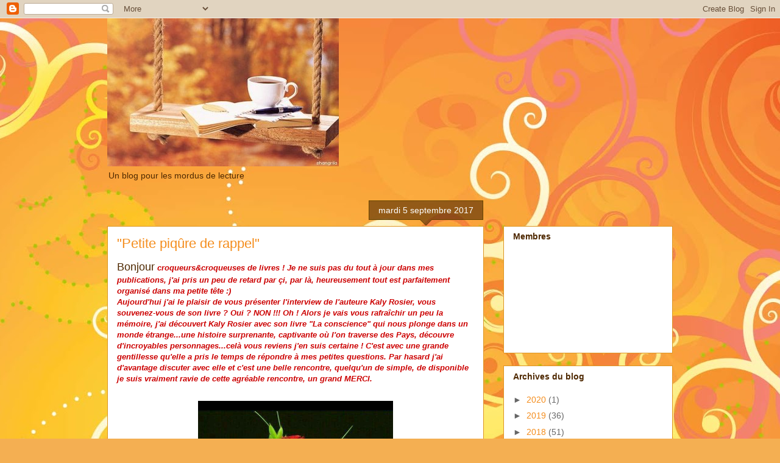

--- FILE ---
content_type: text/html; charset=UTF-8
request_url: http://aucoeurdeleursmots.blogspot.com/2017/09/petite-piqure-de-rappel.html
body_size: 16384
content:
<!DOCTYPE html>
<html class='v2' dir='ltr' lang='fr'>
<head>
<link href='https://www.blogger.com/static/v1/widgets/335934321-css_bundle_v2.css' rel='stylesheet' type='text/css'/>
<meta content='width=1100' name='viewport'/>
<meta content='text/html; charset=UTF-8' http-equiv='Content-Type'/>
<meta content='blogger' name='generator'/>
<link href='http://aucoeurdeleursmots.blogspot.com/favicon.ico' rel='icon' type='image/x-icon'/>
<link href='http://aucoeurdeleursmots.blogspot.com/2017/09/petite-piqure-de-rappel.html' rel='canonical'/>
<link rel="alternate" type="application/atom+xml" title="Au coeur des mots - Atom" href="http://aucoeurdeleursmots.blogspot.com/feeds/posts/default" />
<link rel="alternate" type="application/rss+xml" title="Au coeur des mots - RSS" href="http://aucoeurdeleursmots.blogspot.com/feeds/posts/default?alt=rss" />
<link rel="service.post" type="application/atom+xml" title="Au coeur des mots - Atom" href="https://www.blogger.com/feeds/7731203474825086528/posts/default" />

<link rel="alternate" type="application/atom+xml" title="Au coeur des mots - Atom" href="http://aucoeurdeleursmots.blogspot.com/feeds/3413232511888340100/comments/default" />
<!--Can't find substitution for tag [blog.ieCssRetrofitLinks]-->
<link href='https://blogger.googleusercontent.com/img/b/R29vZ2xl/AVvXsEhJT-DBcGv93obHfQITXmiFZXxbHb9YoRx1TFnDzuw0XrNidCIJevuo06gimdxlDLXzmld8bSrV9UQJMW2Qf2XX9uQQ7_i1uw56LTx14eKOsLdrivb6oLpD4Wu0QpvsuEcSkwbd4xlRfg8/s320/21245286_272706133223203_1717374777_n.png' rel='image_src'/>
<meta content='http://aucoeurdeleursmots.blogspot.com/2017/09/petite-piqure-de-rappel.html' property='og:url'/>
<meta content='&quot;Petite piqûre de rappel&quot; ' property='og:title'/>
<meta content='Bonjour  croqueurs&amp;croqueuses de livres ! Je ne suis pas du tout à jour dans mes publications, j&#39;ai pris un peu de retard par çi, par là, he...' property='og:description'/>
<meta content='https://blogger.googleusercontent.com/img/b/R29vZ2xl/AVvXsEhJT-DBcGv93obHfQITXmiFZXxbHb9YoRx1TFnDzuw0XrNidCIJevuo06gimdxlDLXzmld8bSrV9UQJMW2Qf2XX9uQQ7_i1uw56LTx14eKOsLdrivb6oLpD4Wu0QpvsuEcSkwbd4xlRfg8/w1200-h630-p-k-no-nu/21245286_272706133223203_1717374777_n.png' property='og:image'/>
<title>Au coeur des mots: "Petite piqûre de rappel" </title>
<style id='page-skin-1' type='text/css'><!--
/*
-----------------------------------------------
Blogger Template Style
Name:     Awesome Inc.
Designer: Tina Chen
URL:      tinachen.org
----------------------------------------------- */
/* Content
----------------------------------------------- */
body {
font: normal normal 13px Arial, Tahoma, Helvetica, FreeSans, sans-serif;
color: #4e2800;
background: #f4af52 url(//themes.googleusercontent.com/image?id=1jBzZZhWmESbxpWuz4_KYI1iPRIJPfZVbhagMxWcJWDsBoLRejCvAeTWImo0USEiGpD5G) repeat fixed top center /* Credit: molotovcoketail (https://www.istockphoto.com/googleimages.php?id=1794602&amp;platform=blogger) */;
}
html body .content-outer {
min-width: 0;
max-width: 100%;
width: 100%;
}
a:link {
text-decoration: none;
color: #f48d1d;
}
a:visited {
text-decoration: none;
color: #b5653b;
}
a:hover {
text-decoration: underline;
color: #f48d1d;
}
.body-fauxcolumn-outer .cap-top {
position: absolute;
z-index: 1;
height: 276px;
width: 100%;
background: transparent none repeat-x scroll top left;
_background-image: none;
}
/* Columns
----------------------------------------------- */
.content-inner {
padding: 0;
}
.header-inner .section {
margin: 0 16px;
}
.tabs-inner .section {
margin: 0 16px;
}
.main-inner {
padding-top: 65px;
}
.main-inner .column-center-inner,
.main-inner .column-left-inner,
.main-inner .column-right-inner {
padding: 0 5px;
}
*+html body .main-inner .column-center-inner {
margin-top: -65px;
}
#layout .main-inner .column-center-inner {
margin-top: 0;
}
/* Header
----------------------------------------------- */
.header-outer {
margin: 0 0 0 0;
background: transparent none repeat scroll 0 0;
}
.Header h1 {
font: normal normal 40px Arial, Tahoma, Helvetica, FreeSans, sans-serif;
color: #4e2800;
text-shadow: 0 0 -1px #000000;
}
.Header h1 a {
color: #4e2800;
}
.Header .description {
font: normal normal 14px Arial, Tahoma, Helvetica, FreeSans, sans-serif;
color: #4e2800;
}
.header-inner .Header .titlewrapper,
.header-inner .Header .descriptionwrapper {
padding-left: 0;
padding-right: 0;
margin-bottom: 0;
}
.header-inner .Header .titlewrapper {
padding-top: 22px;
}
/* Tabs
----------------------------------------------- */
.tabs-outer {
overflow: hidden;
position: relative;
background: transparent url(https://resources.blogblog.com/blogblog/data/1kt/awesomeinc/tabs_gradient_groovy.png) repeat scroll 0 0;
}
#layout .tabs-outer {
overflow: visible;
}
.tabs-cap-top, .tabs-cap-bottom {
position: absolute;
width: 100%;
border-top: 1px solid #dc9522;
}
.tabs-cap-bottom {
bottom: 0;
}
.tabs-inner .widget li a {
display: inline-block;
margin: 0;
padding: .6em 1.5em;
font: normal bold 14px Arial, Tahoma, Helvetica, FreeSans, sans-serif;
color: #99531e;
border-top: 1px solid #dc9522;
border-bottom: 1px solid #dc9522;
border-left: 1px solid #dc9522;
height: 16px;
line-height: 16px;
}
.tabs-inner .widget li:last-child a {
border-right: 1px solid #dc9522;
}
.tabs-inner .widget li.selected a, .tabs-inner .widget li a:hover {
background: #ffeedd url(https://resources.blogblog.com/blogblog/data/1kt/awesomeinc/tabs_gradient_groovy.png) repeat-x scroll 0 -100px;
color: #3c1f00;
}
/* Headings
----------------------------------------------- */
h2 {
font: normal bold 14px Arial, Tahoma, Helvetica, FreeSans, sans-serif;
color: #4e2800;
}
/* Widgets
----------------------------------------------- */
.main-inner .section {
margin: 0 27px;
padding: 0;
}
.main-inner .column-left-outer,
.main-inner .column-right-outer {
margin-top: 0;
}
#layout .main-inner .column-left-outer,
#layout .main-inner .column-right-outer {
margin-top: 0;
}
.main-inner .column-left-inner,
.main-inner .column-right-inner {
background: transparent none repeat 0 0;
-moz-box-shadow: 0 0 0 rgba(0, 0, 0, .2);
-webkit-box-shadow: 0 0 0 rgba(0, 0, 0, .2);
-goog-ms-box-shadow: 0 0 0 rgba(0, 0, 0, .2);
box-shadow: 0 0 0 rgba(0, 0, 0, .2);
-moz-border-radius: 0;
-webkit-border-radius: 0;
-goog-ms-border-radius: 0;
border-radius: 0;
}
#layout .main-inner .column-left-inner,
#layout .main-inner .column-right-inner {
margin-top: 0;
}
.sidebar .widget {
font: normal normal 14px Arial, Tahoma, Helvetica, FreeSans, sans-serif;
color: #4e2800;
}
.sidebar .widget a:link {
color: #f48d1d;
}
.sidebar .widget a:visited {
color: #b5653b;
}
.sidebar .widget a:hover {
color: #f48d1d;
}
.sidebar .widget h2 {
text-shadow: 0 0 -1px #000000;
}
.main-inner .widget {
background-color: #ffffff;
border: 1px solid #dc9522;
padding: 0 15px 15px;
margin: 20px -16px;
-moz-box-shadow: 0 0 0 rgba(0, 0, 0, .2);
-webkit-box-shadow: 0 0 0 rgba(0, 0, 0, .2);
-goog-ms-box-shadow: 0 0 0 rgba(0, 0, 0, .2);
box-shadow: 0 0 0 rgba(0, 0, 0, .2);
-moz-border-radius: 0;
-webkit-border-radius: 0;
-goog-ms-border-radius: 0;
border-radius: 0;
}
.main-inner .widget h2 {
margin: 0 -0;
padding: .6em 0 .5em;
border-bottom: 1px solid transparent;
}
.footer-inner .widget h2 {
padding: 0 0 .4em;
border-bottom: 1px solid transparent;
}
.main-inner .widget h2 + div, .footer-inner .widget h2 + div {
border-top: 0 solid #dc9522;
padding-top: 0;
}
.main-inner .widget .widget-content {
margin: 0 -0;
padding: 7px 0 0;
}
.main-inner .widget ul, .main-inner .widget #ArchiveList ul.flat {
margin: -0 -15px 0;
padding: 0;
list-style: none;
}
.main-inner .widget #ArchiveList {
margin: -0 0 0;
}
.main-inner .widget ul li, .main-inner .widget #ArchiveList ul.flat li {
padding: .5em 15px;
text-indent: 0;
color: #666666;
border-top: 0 solid #dc9522;
border-bottom: 1px solid transparent;
}
.main-inner .widget #ArchiveList ul li {
padding-top: .25em;
padding-bottom: .25em;
}
.main-inner .widget ul li:first-child, .main-inner .widget #ArchiveList ul.flat li:first-child {
border-top: none;
}
.main-inner .widget ul li:last-child, .main-inner .widget #ArchiveList ul.flat li:last-child {
border-bottom: none;
}
.post-body {
position: relative;
}
.main-inner .widget .post-body ul {
padding: 0 2.5em;
margin: .5em 0;
list-style: disc;
}
.main-inner .widget .post-body ul li {
padding: 0.25em 0;
margin-bottom: .25em;
color: #4e2800;
border: none;
}
.footer-inner .widget ul {
padding: 0;
list-style: none;
}
.widget .zippy {
color: #666666;
}
/* Posts
----------------------------------------------- */
body .main-inner .Blog {
padding: 0;
margin-bottom: 1em;
background-color: transparent;
border: none;
-moz-box-shadow: 0 0 0 rgba(0, 0, 0, 0);
-webkit-box-shadow: 0 0 0 rgba(0, 0, 0, 0);
-goog-ms-box-shadow: 0 0 0 rgba(0, 0, 0, 0);
box-shadow: 0 0 0 rgba(0, 0, 0, 0);
}
.main-inner .section:last-child .Blog:last-child {
padding: 0;
margin-bottom: 1em;
}
.main-inner .widget h2.date-header {
margin: 0 -15px 1px;
padding: 0 0 10px 0;
font: normal normal 14px Arial, Tahoma, Helvetica, FreeSans, sans-serif;
color: #ffffff;
background: transparent url(https://resources.blogblog.com/blogblog/data/1kt/awesomeinc/date_background_groovy.png) repeat-x scroll bottom center;
border-top: 1px solid #664400;
border-bottom: 1px solid transparent;
-moz-border-radius-topleft: 0;
-moz-border-radius-topright: 0;
-webkit-border-top-left-radius: 0;
-webkit-border-top-right-radius: 0;
border-top-left-radius: 0;
border-top-right-radius: 0;
position: absolute;
bottom: 100%;
right: 15px;
text-shadow: 0 0 -1px #000000;
}
.main-inner .widget h2.date-header span {
font: normal normal 14px Arial, Tahoma, Helvetica, FreeSans, sans-serif;
display: block;
padding: .5em 15px;
border-left: 1px solid #664400;
border-right: 1px solid #664400;
}
.date-outer {
position: relative;
margin: 65px 0 20px;
padding: 0 15px;
background-color: #ffffff;
border: 1px solid #dc9522;
-moz-box-shadow: 0 0 0 rgba(0, 0, 0, .2);
-webkit-box-shadow: 0 0 0 rgba(0, 0, 0, .2);
-goog-ms-box-shadow: 0 0 0 rgba(0, 0, 0, .2);
box-shadow: 0 0 0 rgba(0, 0, 0, .2);
-moz-border-radius: 0;
-webkit-border-radius: 0;
-goog-ms-border-radius: 0;
border-radius: 0;
}
.date-outer:first-child {
margin-top: 0;
}
.date-outer:last-child {
margin-bottom: 20px;
-moz-border-radius-bottomleft: 0;
-moz-border-radius-bottomright: 0;
-webkit-border-bottom-left-radius: 0;
-webkit-border-bottom-right-radius: 0;
-goog-ms-border-bottom-left-radius: 0;
-goog-ms-border-bottom-right-radius: 0;
border-bottom-left-radius: 0;
border-bottom-right-radius: 0;
}
.date-posts {
margin: 0 -0;
padding: 0 0;
clear: both;
}
.post-outer, .inline-ad {
border-top: 1px solid #dc9522;
margin: 0 -0;
padding: 15px 0;
}
.post-outer {
padding-bottom: 10px;
}
.post-outer:first-child {
padding-top: 15px;
border-top: none;
}
.post-outer:last-child, .inline-ad:last-child {
border-bottom: none;
}
.post-body {
position: relative;
}
.post-body img {
padding: 8px;
background: transparent;
border: 1px solid transparent;
-moz-box-shadow: 0 0 0 rgba(0, 0, 0, .2);
-webkit-box-shadow: 0 0 0 rgba(0, 0, 0, .2);
box-shadow: 0 0 0 rgba(0, 0, 0, .2);
-moz-border-radius: 0;
-webkit-border-radius: 0;
border-radius: 0;
}
h3.post-title, h4 {
font: normal normal 22px Arial, Tahoma, Helvetica, FreeSans, sans-serif;
color: #f48d1d;
}
h3.post-title a {
font: normal normal 22px Arial, Tahoma, Helvetica, FreeSans, sans-serif;
color: #f48d1d;
}
h3.post-title a:hover {
color: #f48d1d;
text-decoration: underline;
}
.post-header {
margin: 0 0 1em;
}
.post-body {
line-height: 1.4;
}
.post-outer h2 {
color: #4e2800;
}
.post-footer {
margin: 1.5em 0 0;
}
#blog-pager {
padding: 15px;
font-size: 120%;
background-color: #ffffff;
border: 1px solid #dc9522;
-moz-box-shadow: 0 0 0 rgba(0, 0, 0, .2);
-webkit-box-shadow: 0 0 0 rgba(0, 0, 0, .2);
-goog-ms-box-shadow: 0 0 0 rgba(0, 0, 0, .2);
box-shadow: 0 0 0 rgba(0, 0, 0, .2);
-moz-border-radius: 0;
-webkit-border-radius: 0;
-goog-ms-border-radius: 0;
border-radius: 0;
-moz-border-radius-topleft: 0;
-moz-border-radius-topright: 0;
-webkit-border-top-left-radius: 0;
-webkit-border-top-right-radius: 0;
-goog-ms-border-top-left-radius: 0;
-goog-ms-border-top-right-radius: 0;
border-top-left-radius: 0;
border-top-right-radius-topright: 0;
margin-top: 1em;
}
.blog-feeds, .post-feeds {
margin: 1em 0;
text-align: center;
color: #4e2800;
}
.blog-feeds a, .post-feeds a {
color: #ffffff;
}
.blog-feeds a:visited, .post-feeds a:visited {
color: #ffffff;
}
.blog-feeds a:hover, .post-feeds a:hover {
color: #ffffff;
}
.post-outer .comments {
margin-top: 2em;
}
/* Comments
----------------------------------------------- */
.comments .comments-content .icon.blog-author {
background-repeat: no-repeat;
background-image: url([data-uri]);
}
.comments .comments-content .loadmore a {
border-top: 1px solid #dc9522;
border-bottom: 1px solid #dc9522;
}
.comments .continue {
border-top: 2px solid #dc9522;
}
/* Footer
----------------------------------------------- */
.footer-outer {
margin: -0 0 -1px;
padding: 0 0 0;
color: #4e2800;
overflow: hidden;
}
.footer-fauxborder-left {
border-top: 1px solid #dc9522;
background: #ffffff none repeat scroll 0 0;
-moz-box-shadow: 0 0 0 rgba(0, 0, 0, .2);
-webkit-box-shadow: 0 0 0 rgba(0, 0, 0, .2);
-goog-ms-box-shadow: 0 0 0 rgba(0, 0, 0, .2);
box-shadow: 0 0 0 rgba(0, 0, 0, .2);
margin: 0 -0;
}
/* Mobile
----------------------------------------------- */
body.mobile {
background-size: 100% auto;
}
.mobile .body-fauxcolumn-outer {
background: transparent none repeat scroll top left;
}
*+html body.mobile .main-inner .column-center-inner {
margin-top: 0;
}
.mobile .main-inner .widget {
padding: 0 0 15px;
}
.mobile .main-inner .widget h2 + div,
.mobile .footer-inner .widget h2 + div {
border-top: none;
padding-top: 0;
}
.mobile .footer-inner .widget h2 {
padding: 0.5em 0;
border-bottom: none;
}
.mobile .main-inner .widget .widget-content {
margin: 0;
padding: 7px 0 0;
}
.mobile .main-inner .widget ul,
.mobile .main-inner .widget #ArchiveList ul.flat {
margin: 0 -15px 0;
}
.mobile .main-inner .widget h2.date-header {
right: 0;
}
.mobile .date-header span {
padding: 0.4em 0;
}
.mobile .date-outer:first-child {
margin-bottom: 0;
border: 1px solid #dc9522;
-moz-border-radius-topleft: 0;
-moz-border-radius-topright: 0;
-webkit-border-top-left-radius: 0;
-webkit-border-top-right-radius: 0;
-goog-ms-border-top-left-radius: 0;
-goog-ms-border-top-right-radius: 0;
border-top-left-radius: 0;
border-top-right-radius: 0;
}
.mobile .date-outer {
border-color: #dc9522;
border-width: 0 1px 1px;
}
.mobile .date-outer:last-child {
margin-bottom: 0;
}
.mobile .main-inner {
padding: 0;
}
.mobile .header-inner .section {
margin: 0;
}
.mobile .post-outer, .mobile .inline-ad {
padding: 5px 0;
}
.mobile .tabs-inner .section {
margin: 0 10px;
}
.mobile .main-inner .widget h2 {
margin: 0;
padding: 0;
}
.mobile .main-inner .widget h2.date-header span {
padding: 0;
}
.mobile .main-inner .widget .widget-content {
margin: 0;
padding: 7px 0 0;
}
.mobile #blog-pager {
border: 1px solid transparent;
background: #ffffff none repeat scroll 0 0;
}
.mobile .main-inner .column-left-inner,
.mobile .main-inner .column-right-inner {
background: transparent none repeat 0 0;
-moz-box-shadow: none;
-webkit-box-shadow: none;
-goog-ms-box-shadow: none;
box-shadow: none;
}
.mobile .date-posts {
margin: 0;
padding: 0;
}
.mobile .footer-fauxborder-left {
margin: 0;
border-top: inherit;
}
.mobile .main-inner .section:last-child .Blog:last-child {
margin-bottom: 0;
}
.mobile-index-contents {
color: #4e2800;
}
.mobile .mobile-link-button {
background: #f48d1d url(https://resources.blogblog.com/blogblog/data/1kt/awesomeinc/tabs_gradient_groovy.png) repeat scroll 0 0;
}
.mobile-link-button a:link, .mobile-link-button a:visited {
color: #4e2800;
}
.mobile .tabs-inner .PageList .widget-content {
background: transparent;
border-top: 1px solid;
border-color: #dc9522;
color: #99531e;
}
.mobile .tabs-inner .PageList .widget-content .pagelist-arrow {
border-left: 1px solid #dc9522;
}

--></style>
<style id='template-skin-1' type='text/css'><!--
body {
min-width: 960px;
}
.content-outer, .content-fauxcolumn-outer, .region-inner {
min-width: 960px;
max-width: 960px;
_width: 960px;
}
.main-inner .columns {
padding-left: 0px;
padding-right: 310px;
}
.main-inner .fauxcolumn-center-outer {
left: 0px;
right: 310px;
/* IE6 does not respect left and right together */
_width: expression(this.parentNode.offsetWidth -
parseInt("0px") -
parseInt("310px") + 'px');
}
.main-inner .fauxcolumn-left-outer {
width: 0px;
}
.main-inner .fauxcolumn-right-outer {
width: 310px;
}
.main-inner .column-left-outer {
width: 0px;
right: 100%;
margin-left: -0px;
}
.main-inner .column-right-outer {
width: 310px;
margin-right: -310px;
}
#layout {
min-width: 0;
}
#layout .content-outer {
min-width: 0;
width: 800px;
}
#layout .region-inner {
min-width: 0;
width: auto;
}
body#layout div.add_widget {
padding: 8px;
}
body#layout div.add_widget a {
margin-left: 32px;
}
--></style>
<style>
    body {background-image:url(\/\/themes.googleusercontent.com\/image?id=1jBzZZhWmESbxpWuz4_KYI1iPRIJPfZVbhagMxWcJWDsBoLRejCvAeTWImo0USEiGpD5G);}
    
@media (max-width: 200px) { body {background-image:url(\/\/themes.googleusercontent.com\/image?id=1jBzZZhWmESbxpWuz4_KYI1iPRIJPfZVbhagMxWcJWDsBoLRejCvAeTWImo0USEiGpD5G&options=w200);}}
@media (max-width: 400px) and (min-width: 201px) { body {background-image:url(\/\/themes.googleusercontent.com\/image?id=1jBzZZhWmESbxpWuz4_KYI1iPRIJPfZVbhagMxWcJWDsBoLRejCvAeTWImo0USEiGpD5G&options=w400);}}
@media (max-width: 800px) and (min-width: 401px) { body {background-image:url(\/\/themes.googleusercontent.com\/image?id=1jBzZZhWmESbxpWuz4_KYI1iPRIJPfZVbhagMxWcJWDsBoLRejCvAeTWImo0USEiGpD5G&options=w800);}}
@media (max-width: 1200px) and (min-width: 801px) { body {background-image:url(\/\/themes.googleusercontent.com\/image?id=1jBzZZhWmESbxpWuz4_KYI1iPRIJPfZVbhagMxWcJWDsBoLRejCvAeTWImo0USEiGpD5G&options=w1200);}}
/* Last tag covers anything over one higher than the previous max-size cap. */
@media (min-width: 1201px) { body {background-image:url(\/\/themes.googleusercontent.com\/image?id=1jBzZZhWmESbxpWuz4_KYI1iPRIJPfZVbhagMxWcJWDsBoLRejCvAeTWImo0USEiGpD5G&options=w1600);}}
  </style>
<link href='https://www.blogger.com/dyn-css/authorization.css?targetBlogID=7731203474825086528&amp;zx=a9333291-cf76-4e93-baf9-b4412795181d' media='none' onload='if(media!=&#39;all&#39;)media=&#39;all&#39;' rel='stylesheet'/><noscript><link href='https://www.blogger.com/dyn-css/authorization.css?targetBlogID=7731203474825086528&amp;zx=a9333291-cf76-4e93-baf9-b4412795181d' rel='stylesheet'/></noscript>
<meta name='google-adsense-platform-account' content='ca-host-pub-1556223355139109'/>
<meta name='google-adsense-platform-domain' content='blogspot.com'/>

</head>
<body class='loading variant-groovy'>
<div class='navbar section' id='navbar' name='Navbar'><div class='widget Navbar' data-version='1' id='Navbar1'><script type="text/javascript">
    function setAttributeOnload(object, attribute, val) {
      if(window.addEventListener) {
        window.addEventListener('load',
          function(){ object[attribute] = val; }, false);
      } else {
        window.attachEvent('onload', function(){ object[attribute] = val; });
      }
    }
  </script>
<div id="navbar-iframe-container"></div>
<script type="text/javascript" src="https://apis.google.com/js/platform.js"></script>
<script type="text/javascript">
      gapi.load("gapi.iframes:gapi.iframes.style.bubble", function() {
        if (gapi.iframes && gapi.iframes.getContext) {
          gapi.iframes.getContext().openChild({
              url: 'https://www.blogger.com/navbar/7731203474825086528?po\x3d3413232511888340100\x26origin\x3dhttp://aucoeurdeleursmots.blogspot.com',
              where: document.getElementById("navbar-iframe-container"),
              id: "navbar-iframe"
          });
        }
      });
    </script><script type="text/javascript">
(function() {
var script = document.createElement('script');
script.type = 'text/javascript';
script.src = '//pagead2.googlesyndication.com/pagead/js/google_top_exp.js';
var head = document.getElementsByTagName('head')[0];
if (head) {
head.appendChild(script);
}})();
</script>
</div></div>
<div class='body-fauxcolumns'>
<div class='fauxcolumn-outer body-fauxcolumn-outer'>
<div class='cap-top'>
<div class='cap-left'></div>
<div class='cap-right'></div>
</div>
<div class='fauxborder-left'>
<div class='fauxborder-right'></div>
<div class='fauxcolumn-inner'>
</div>
</div>
<div class='cap-bottom'>
<div class='cap-left'></div>
<div class='cap-right'></div>
</div>
</div>
</div>
<div class='content'>
<div class='content-fauxcolumns'>
<div class='fauxcolumn-outer content-fauxcolumn-outer'>
<div class='cap-top'>
<div class='cap-left'></div>
<div class='cap-right'></div>
</div>
<div class='fauxborder-left'>
<div class='fauxborder-right'></div>
<div class='fauxcolumn-inner'>
</div>
</div>
<div class='cap-bottom'>
<div class='cap-left'></div>
<div class='cap-right'></div>
</div>
</div>
</div>
<div class='content-outer'>
<div class='content-cap-top cap-top'>
<div class='cap-left'></div>
<div class='cap-right'></div>
</div>
<div class='fauxborder-left content-fauxborder-left'>
<div class='fauxborder-right content-fauxborder-right'></div>
<div class='content-inner'>
<header>
<div class='header-outer'>
<div class='header-cap-top cap-top'>
<div class='cap-left'></div>
<div class='cap-right'></div>
</div>
<div class='fauxborder-left header-fauxborder-left'>
<div class='fauxborder-right header-fauxborder-right'></div>
<div class='region-inner header-inner'>
<div class='header section' id='header' name='En-tête'><div class='widget Header' data-version='1' id='Header1'>
<div id='header-inner'>
<a href='http://aucoeurdeleursmots.blogspot.com/' style='display: block'>
<img alt='Au coeur des mots' height='243px; ' id='Header1_headerimg' src='https://blogger.googleusercontent.com/img/b/R29vZ2xl/AVvXsEj2rIMFuVH1HyE99lG24yIyB2y5flZAXY1hsNVJiMfjCpl3Ge25HxIAiqgS8RkL1K0kJn89RjOW70A2aBpL_kWW-NVSxy4Ry8_ojmlbj3TqD26pO-NhTcezw9AXqymLu4AMlouE5wNOS94/s1600/400cafe-litteraire-a-audincourt.jpg' style='display: block' width='380px; '/>
</a>
<div class='descriptionwrapper'>
<p class='description'><span>Un blog pour les mordus de lecture </span></p>
</div>
</div>
</div></div>
</div>
</div>
<div class='header-cap-bottom cap-bottom'>
<div class='cap-left'></div>
<div class='cap-right'></div>
</div>
</div>
</header>
<div class='tabs-outer'>
<div class='tabs-cap-top cap-top'>
<div class='cap-left'></div>
<div class='cap-right'></div>
</div>
<div class='fauxborder-left tabs-fauxborder-left'>
<div class='fauxborder-right tabs-fauxborder-right'></div>
<div class='region-inner tabs-inner'>
<div class='tabs section' id='crosscol' name='Toutes les colonnes'><div class='widget Translate' data-version='1' id='Translate1'>
<h2 class='title'>Translate</h2>
<div id='google_translate_element'></div>
<script>
    function googleTranslateElementInit() {
      new google.translate.TranslateElement({
        pageLanguage: 'fr',
        autoDisplay: 'true',
        layout: google.translate.TranslateElement.InlineLayout.VERTICAL
      }, 'google_translate_element');
    }
  </script>
<script src='//translate.google.com/translate_a/element.js?cb=googleTranslateElementInit'></script>
<div class='clear'></div>
</div></div>
<div class='tabs no-items section' id='crosscol-overflow' name='Cross-Column 2'></div>
</div>
</div>
<div class='tabs-cap-bottom cap-bottom'>
<div class='cap-left'></div>
<div class='cap-right'></div>
</div>
</div>
<div class='main-outer'>
<div class='main-cap-top cap-top'>
<div class='cap-left'></div>
<div class='cap-right'></div>
</div>
<div class='fauxborder-left main-fauxborder-left'>
<div class='fauxborder-right main-fauxborder-right'></div>
<div class='region-inner main-inner'>
<div class='columns fauxcolumns'>
<div class='fauxcolumn-outer fauxcolumn-center-outer'>
<div class='cap-top'>
<div class='cap-left'></div>
<div class='cap-right'></div>
</div>
<div class='fauxborder-left'>
<div class='fauxborder-right'></div>
<div class='fauxcolumn-inner'>
</div>
</div>
<div class='cap-bottom'>
<div class='cap-left'></div>
<div class='cap-right'></div>
</div>
</div>
<div class='fauxcolumn-outer fauxcolumn-left-outer'>
<div class='cap-top'>
<div class='cap-left'></div>
<div class='cap-right'></div>
</div>
<div class='fauxborder-left'>
<div class='fauxborder-right'></div>
<div class='fauxcolumn-inner'>
</div>
</div>
<div class='cap-bottom'>
<div class='cap-left'></div>
<div class='cap-right'></div>
</div>
</div>
<div class='fauxcolumn-outer fauxcolumn-right-outer'>
<div class='cap-top'>
<div class='cap-left'></div>
<div class='cap-right'></div>
</div>
<div class='fauxborder-left'>
<div class='fauxborder-right'></div>
<div class='fauxcolumn-inner'>
</div>
</div>
<div class='cap-bottom'>
<div class='cap-left'></div>
<div class='cap-right'></div>
</div>
</div>
<!-- corrects IE6 width calculation -->
<div class='columns-inner'>
<div class='column-center-outer'>
<div class='column-center-inner'>
<div class='main section' id='main' name='Principal'><div class='widget Blog' data-version='1' id='Blog1'>
<div class='blog-posts hfeed'>

          <div class="date-outer">
        
<h2 class='date-header'><span>mardi 5 septembre 2017</span></h2>

          <div class="date-posts">
        
<div class='post-outer'>
<div class='post hentry uncustomized-post-template' itemprop='blogPost' itemscope='itemscope' itemtype='http://schema.org/BlogPosting'>
<meta content='https://blogger.googleusercontent.com/img/b/R29vZ2xl/AVvXsEhJT-DBcGv93obHfQITXmiFZXxbHb9YoRx1TFnDzuw0XrNidCIJevuo06gimdxlDLXzmld8bSrV9UQJMW2Qf2XX9uQQ7_i1uw56LTx14eKOsLdrivb6oLpD4Wu0QpvsuEcSkwbd4xlRfg8/s320/21245286_272706133223203_1717374777_n.png' itemprop='image_url'/>
<meta content='7731203474825086528' itemprop='blogId'/>
<meta content='3413232511888340100' itemprop='postId'/>
<a name='3413232511888340100'></a>
<h3 class='post-title entry-title' itemprop='name'>
"Petite piqûre de rappel" 
</h3>
<div class='post-header'>
<div class='post-header-line-1'></div>
</div>
<div class='post-body entry-content' id='post-body-3413232511888340100' itemprop='description articleBody'>
<span style="font-size: large;">Bonjour</span> <i><b><span style="color: #cc0000;">croqueurs&amp;croqueuses de livres ! Je ne suis pas du tout à jour dans mes publications, j'ai pris un peu de retard par çi, par là, heureusement tout est parfaitement organisé dans ma petite tête :)</span></b></i><br />
<i><b><span style="color: #cc0000;">Aujourd'hui j'ai le plaisir de vous présenter l'interview de l'auteure Kaly Rosier, vous souvenez-vous de son livre ? Oui ? NON !!! Oh ! Alors je vais vous rafraîchir un peu la mémoire, j'ai découvert Kaly Rosier avec son livre "La conscience" qui nous plonge dans un monde étrange...une histoire surprenante, captivante où l'on traverse des Pays, découvre d'incroyables personnages...celà vous reviens j'en suis certaine ! C'est avec une grande gentillesse qu'elle a pris le temps de répondre à mes petites questions. Par hasard j'ai d'avantage discuter avec elle et c'est une belle rencontre, quelqu'un de simple, de disponible je suis vraiment ravie de cette agréable rencontre, un grand MERCI.&nbsp;</span></b></i><br />
<br />
<div class="separator" style="clear: both; text-align: center;">
<a href="https://blogger.googleusercontent.com/img/b/R29vZ2xl/AVvXsEhJT-DBcGv93obHfQITXmiFZXxbHb9YoRx1TFnDzuw0XrNidCIJevuo06gimdxlDLXzmld8bSrV9UQJMW2Qf2XX9uQQ7_i1uw56LTx14eKOsLdrivb6oLpD4Wu0QpvsuEcSkwbd4xlRfg8/s1600/21245286_272706133223203_1717374777_n.png" imageanchor="1" style="margin-left: 1em; margin-right: 1em;"><img border="0" data-original-height="449" data-original-width="540" height="266" src="https://blogger.googleusercontent.com/img/b/R29vZ2xl/AVvXsEhJT-DBcGv93obHfQITXmiFZXxbHb9YoRx1TFnDzuw0XrNidCIJevuo06gimdxlDLXzmld8bSrV9UQJMW2Qf2XX9uQQ7_i1uw56LTx14eKOsLdrivb6oLpD4Wu0QpvsuEcSkwbd4xlRfg8/s320/21245286_272706133223203_1717374777_n.png" width="320" /></a></div>
<br />
&nbsp; &nbsp; &nbsp; **************************************************************************<br />
<br />
<br />
<div class="MsoNormal">
<b>1 &#8211; Racontez-nous Quand
et Comment en êtes-vous venu(e) à l&#8217;écriture, quel est un peu votre parcours&nbsp;?
<o:p></o:p></b></div>
<div class="MsoNormal">
Je suis mère de famille de 3 enfants âgés de 6 à 20 ans . <o:p></o:p></div>
<div class="MsoNormal">
J&#8217;ai travaillé auprès d&#8217;enfants âgés de 6/14 ans dans un
centre de loisirs primaire et&nbsp; au Service
Municipal de la Jeunesse&nbsp; durant&nbsp; plus d&#8217;une dizaine années, autant
qu&#8217;animatrice&nbsp; j&#8217;ai posée un congé&nbsp; sans solde après mon congés maternité,&nbsp; je ne sais pas si je vais reprendre mon
travail.<o:p></o:p></div>
<div class="MsoNormal">
&nbsp;&nbsp;Et c&#8217;est là que tout a commencé&#8230; Passionné de
contes fantastiques, d&#8217;ésotérisme et de toutes histoires dites naturelles, je
me suis mise à écrire ce que mon imagination me dictait et &#171;&nbsp;La
conscience&nbsp;&#187; est née&#8230;<o:p></o:p></div>
<div class="MsoNormal">
<br /></div>
<div class="MsoNormal">
<b>2- Quand écrivez-vous
dans la journée et avez-vous un ou des rituels, une mise en condition
particulière</b>&nbsp;? <o:p></o:p></div>
<div class="MsoNormal">
J&#8217;écris plutôt le soir quand la maison est endormie, c&#8217;est à
ce moment quand le soleil se couche que mon imagination déborde et grouille
d&#8217;idées mystiques et extravagantes<o:p></o:p></div>
<div class="MsoNormal">
<br /></div>
<div class="MsoNormal">
<b>3- Quel est votre
roman préféré et pourquoi&nbsp;? <o:p></o:p></b></div>
<div class="MsoNormal">
Le monde de Narnia, c&#8217;est pour moi l&#8217;œuvre qui relate le
mieux la mythologie, la magie et tout ce qui attrait à l&#8217;imaginaire ainsi que
le fantastique et bien sûr l&#8217;œuvre qui exprime le mieux la lutte du bien contre
le mal <o:p></o:p></div>
<div class="MsoNormal">
<br /></div>
<div class="MsoNormal">
<b>4- &#171;&nbsp;La
conscience&nbsp;&#187; est-il votre premier livre&nbsp;? <o:p></o:p></b></div>
<div class="MsoNormal">
Oui il m&#8217;a pris un certain temps&#8230;<o:p></o:p></div>
<div class="MsoNormal">
<br /></div>
<div class="MsoNormal">
<b>5- Parlez-nous, présentez-nous
un peu votre livre, son histoire, sa &#171;&nbsp;naissance&nbsp;&#187;&nbsp;:<o:p></o:p></b></div>
<div class="MsoNormal">
Je suis d&#8217;origine des iles et mes ancêtres sont pour moi un
exemple de lutte contre l&#8217;esclavage, le racisme et toutes sortes de
discrimination. C&#8217;est la base de mon livre, au-delà de l&#8217;histoire
&#171;&nbsp;fantastique&nbsp;&#187; il y a une morale, un message qui parle de la
tolérance, de la loyauté et de la cruauté des humains à l&#8217;égard des personne
différentes, de couleurs notamment&nbsp;!<o:p></o:p></div>
<div class="MsoNormal">
De plus de par mes origines la sorcellerie et d&#8217;autre forme
de &#171;&nbsp;magie&nbsp;&#187; font partie de mes croyances et de ma culture, en effet
dans les iles il n&#8217;est pas décalé de parler de démons de sorcières et autres
spécimens de ce genre, chaque pays a ses propres croyances et chaque personne a
les siennes et les interprète comme bon lui semble&#8230;<o:p></o:p></div>
<div class="MsoNormal">
<br /></div>
<div class="MsoNormal">
<br /></div>
<div class="MsoNormal">
<b>6- Il y a-t-il une
suite en cours d&#8217;écriture où un tout autre livre de prévu&nbsp;?<o:p></o:p></b></div>
<div class="MsoNormal">
Oui un tome II et certainement un troisième et ultime<o:p></o:p></div>
<div class="MsoNormal">
Je suis actuellement sur l&#8217;écriture d&#8217;un autre roman qui ne
fait pas partie de ma trilogie &#171;&nbsp;La conscience&nbsp;&#187; mais je ne peux pas
vous en dire plus pour le moment<o:p></o:p></div>
<div class="MsoNormal">
<br /></div>
<div class="MsoNormal">
<br /></div>
<div class="MsoNormal">
<o:p>&nbsp;</o:p><b>7 &#8211; Un petit mot pour
vos lecteurs&nbsp;?</b></div>
<div class="MsoNormal">
Tout d&#8217;abord merci d&#8217;avoir lu mon livre, J&#8217;espère qu&#8217;il vous
a plu et surtout n&#8217;hésitez pas à me faire parvenir vos commentaires sur
Facebook car les échanges au sujet de mon roman sont pour moi très enrichissants.<o:p></o:p></div>
<div class="MsoNormal">
<br /></div>
<div class="MsoNormal">
<br /></div>
<div class="MsoNormal">
Merci pour cette interview qui m&#8217;a permis de me faire un
petit peu plus connaitre et merci de l&#8217;intérêt que vous me portait, ça me
touche beaucoup.<o:p></o:p></div>
<br />
<div class="MsoNormal">
<br /></div>
<div style='clear: both;'></div>
</div>
<div class='post-footer'>
<div class='post-footer-line post-footer-line-1'>
<span class='post-author vcard'>
Publié par
<span class='fn' itemprop='author' itemscope='itemscope' itemtype='http://schema.org/Person'>
<meta content='https://www.blogger.com/profile/02182000097056976848' itemprop='url'/>
<a class='g-profile' href='https://www.blogger.com/profile/02182000097056976848' rel='author' title='author profile'>
<span itemprop='name'>matuszewski marjorie</span>
</a>
</span>
</span>
<span class='post-timestamp'>
à
<meta content='http://aucoeurdeleursmots.blogspot.com/2017/09/petite-piqure-de-rappel.html' itemprop='url'/>
<a class='timestamp-link' href='http://aucoeurdeleursmots.blogspot.com/2017/09/petite-piqure-de-rappel.html' rel='bookmark' title='permanent link'><abbr class='published' itemprop='datePublished' title='2017-09-05T01:43:00-07:00'>01:43</abbr></a>
</span>
<span class='post-comment-link'>
</span>
<span class='post-icons'>
<span class='item-control blog-admin pid-370539744'>
<a href='https://www.blogger.com/post-edit.g?blogID=7731203474825086528&postID=3413232511888340100&from=pencil' title='Modifier l&#39;article'>
<img alt='' class='icon-action' height='18' src='https://resources.blogblog.com/img/icon18_edit_allbkg.gif' width='18'/>
</a>
</span>
</span>
<div class='post-share-buttons goog-inline-block'>
<a class='goog-inline-block share-button sb-email' href='https://www.blogger.com/share-post.g?blogID=7731203474825086528&postID=3413232511888340100&target=email' target='_blank' title='Envoyer par e-mail'><span class='share-button-link-text'>Envoyer par e-mail</span></a><a class='goog-inline-block share-button sb-blog' href='https://www.blogger.com/share-post.g?blogID=7731203474825086528&postID=3413232511888340100&target=blog' onclick='window.open(this.href, "_blank", "height=270,width=475"); return false;' target='_blank' title='BlogThis!'><span class='share-button-link-text'>BlogThis!</span></a><a class='goog-inline-block share-button sb-twitter' href='https://www.blogger.com/share-post.g?blogID=7731203474825086528&postID=3413232511888340100&target=twitter' target='_blank' title='Partager sur X'><span class='share-button-link-text'>Partager sur X</span></a><a class='goog-inline-block share-button sb-facebook' href='https://www.blogger.com/share-post.g?blogID=7731203474825086528&postID=3413232511888340100&target=facebook' onclick='window.open(this.href, "_blank", "height=430,width=640"); return false;' target='_blank' title='Partager sur Facebook'><span class='share-button-link-text'>Partager sur Facebook</span></a><a class='goog-inline-block share-button sb-pinterest' href='https://www.blogger.com/share-post.g?blogID=7731203474825086528&postID=3413232511888340100&target=pinterest' target='_blank' title='Partager sur Pinterest'><span class='share-button-link-text'>Partager sur Pinterest</span></a>
</div>
</div>
<div class='post-footer-line post-footer-line-2'>
<span class='post-labels'>
</span>
</div>
<div class='post-footer-line post-footer-line-3'>
<span class='post-location'>
</span>
</div>
</div>
</div>
<div class='comments' id='comments'>
<a name='comments'></a>
<h4>Aucun commentaire:</h4>
<div id='Blog1_comments-block-wrapper'>
<dl class='avatar-comment-indent' id='comments-block'>
</dl>
</div>
<p class='comment-footer'>
<div class='comment-form'>
<a name='comment-form'></a>
<h4 id='comment-post-message'>Enregistrer un commentaire</h4>
<p>
</p>
<a href='https://www.blogger.com/comment/frame/7731203474825086528?po=3413232511888340100&hl=fr&saa=85391&origin=http://aucoeurdeleursmots.blogspot.com' id='comment-editor-src'></a>
<iframe allowtransparency='true' class='blogger-iframe-colorize blogger-comment-from-post' frameborder='0' height='410px' id='comment-editor' name='comment-editor' src='' width='100%'></iframe>
<script src='https://www.blogger.com/static/v1/jsbin/2830521187-comment_from_post_iframe.js' type='text/javascript'></script>
<script type='text/javascript'>
      BLOG_CMT_createIframe('https://www.blogger.com/rpc_relay.html');
    </script>
</div>
</p>
</div>
</div>

        </div></div>
      
</div>
<div class='blog-pager' id='blog-pager'>
<span id='blog-pager-newer-link'>
<a class='blog-pager-newer-link' href='http://aucoeurdeleursmots.blogspot.com/2017/09/un-lit-de-promesse-entre-amour-et-amitie.html' id='Blog1_blog-pager-newer-link' title='Article plus récent'>Article plus récent</a>
</span>
<span id='blog-pager-older-link'>
<a class='blog-pager-older-link' href='http://aucoeurdeleursmots.blogspot.com/2017/09/le-temoin.html' id='Blog1_blog-pager-older-link' title='Article plus ancien'>Article plus ancien</a>
</span>
<a class='home-link' href='http://aucoeurdeleursmots.blogspot.com/'>Accueil</a>
</div>
<div class='clear'></div>
<div class='post-feeds'>
<div class='feed-links'>
Inscription à :
<a class='feed-link' href='http://aucoeurdeleursmots.blogspot.com/feeds/3413232511888340100/comments/default' target='_blank' type='application/atom+xml'>Publier les commentaires (Atom)</a>
</div>
</div>
</div></div>
</div>
</div>
<div class='column-left-outer'>
<div class='column-left-inner'>
<aside>
</aside>
</div>
</div>
<div class='column-right-outer'>
<div class='column-right-inner'>
<aside>
<div class='sidebar section' id='sidebar-right-1'><div class='widget Followers' data-version='1' id='Followers1'>
<h2 class='title'>Membres</h2>
<div class='widget-content'>
<div id='Followers1-wrapper'>
<div style='margin-right:2px;'>
<div><script type="text/javascript" src="https://apis.google.com/js/platform.js"></script>
<div id="followers-iframe-container"></div>
<script type="text/javascript">
    window.followersIframe = null;
    function followersIframeOpen(url) {
      gapi.load("gapi.iframes", function() {
        if (gapi.iframes && gapi.iframes.getContext) {
          window.followersIframe = gapi.iframes.getContext().openChild({
            url: url,
            where: document.getElementById("followers-iframe-container"),
            messageHandlersFilter: gapi.iframes.CROSS_ORIGIN_IFRAMES_FILTER,
            messageHandlers: {
              '_ready': function(obj) {
                window.followersIframe.getIframeEl().height = obj.height;
              },
              'reset': function() {
                window.followersIframe.close();
                followersIframeOpen("https://www.blogger.com/followers/frame/7731203474825086528?colors\x3dCgt0cmFuc3BhcmVudBILdHJhbnNwYXJlbnQaByM0ZTI4MDAiByNmNDhkMWQqByNmNzg3M2QyByM0ZTI4MDA6ByM0ZTI4MDBCByNmNDhkMWRKByM2NjY2NjZSByNmNDhkMWRaC3RyYW5zcGFyZW50\x26pageSize\x3d21\x26hl\x3dfr\x26origin\x3dhttp://aucoeurdeleursmots.blogspot.com");
              },
              'open': function(url) {
                window.followersIframe.close();
                followersIframeOpen(url);
              }
            }
          });
        }
      });
    }
    followersIframeOpen("https://www.blogger.com/followers/frame/7731203474825086528?colors\x3dCgt0cmFuc3BhcmVudBILdHJhbnNwYXJlbnQaByM0ZTI4MDAiByNmNDhkMWQqByNmNzg3M2QyByM0ZTI4MDA6ByM0ZTI4MDBCByNmNDhkMWRKByM2NjY2NjZSByNmNDhkMWRaC3RyYW5zcGFyZW50\x26pageSize\x3d21\x26hl\x3dfr\x26origin\x3dhttp://aucoeurdeleursmots.blogspot.com");
  </script></div>
</div>
</div>
<div class='clear'></div>
</div>
</div><div class='widget BlogArchive' data-version='1' id='BlogArchive1'>
<h2>Archives du blog</h2>
<div class='widget-content'>
<div id='ArchiveList'>
<div id='BlogArchive1_ArchiveList'>
<ul class='hierarchy'>
<li class='archivedate collapsed'>
<a class='toggle' href='javascript:void(0)'>
<span class='zippy'>

        &#9658;&#160;
      
</span>
</a>
<a class='post-count-link' href='http://aucoeurdeleursmots.blogspot.com/2020/'>
2020
</a>
<span class='post-count' dir='ltr'>(1)</span>
<ul class='hierarchy'>
<li class='archivedate collapsed'>
<a class='toggle' href='javascript:void(0)'>
<span class='zippy'>

        &#9658;&#160;
      
</span>
</a>
<a class='post-count-link' href='http://aucoeurdeleursmots.blogspot.com/2020/01/'>
janvier
</a>
<span class='post-count' dir='ltr'>(1)</span>
</li>
</ul>
</li>
</ul>
<ul class='hierarchy'>
<li class='archivedate collapsed'>
<a class='toggle' href='javascript:void(0)'>
<span class='zippy'>

        &#9658;&#160;
      
</span>
</a>
<a class='post-count-link' href='http://aucoeurdeleursmots.blogspot.com/2019/'>
2019
</a>
<span class='post-count' dir='ltr'>(36)</span>
<ul class='hierarchy'>
<li class='archivedate collapsed'>
<a class='toggle' href='javascript:void(0)'>
<span class='zippy'>

        &#9658;&#160;
      
</span>
</a>
<a class='post-count-link' href='http://aucoeurdeleursmots.blogspot.com/2019/09/'>
septembre
</a>
<span class='post-count' dir='ltr'>(1)</span>
</li>
</ul>
<ul class='hierarchy'>
<li class='archivedate collapsed'>
<a class='toggle' href='javascript:void(0)'>
<span class='zippy'>

        &#9658;&#160;
      
</span>
</a>
<a class='post-count-link' href='http://aucoeurdeleursmots.blogspot.com/2019/08/'>
août
</a>
<span class='post-count' dir='ltr'>(2)</span>
</li>
</ul>
<ul class='hierarchy'>
<li class='archivedate collapsed'>
<a class='toggle' href='javascript:void(0)'>
<span class='zippy'>

        &#9658;&#160;
      
</span>
</a>
<a class='post-count-link' href='http://aucoeurdeleursmots.blogspot.com/2019/07/'>
juillet
</a>
<span class='post-count' dir='ltr'>(4)</span>
</li>
</ul>
<ul class='hierarchy'>
<li class='archivedate collapsed'>
<a class='toggle' href='javascript:void(0)'>
<span class='zippy'>

        &#9658;&#160;
      
</span>
</a>
<a class='post-count-link' href='http://aucoeurdeleursmots.blogspot.com/2019/06/'>
juin
</a>
<span class='post-count' dir='ltr'>(4)</span>
</li>
</ul>
<ul class='hierarchy'>
<li class='archivedate collapsed'>
<a class='toggle' href='javascript:void(0)'>
<span class='zippy'>

        &#9658;&#160;
      
</span>
</a>
<a class='post-count-link' href='http://aucoeurdeleursmots.blogspot.com/2019/05/'>
mai
</a>
<span class='post-count' dir='ltr'>(3)</span>
</li>
</ul>
<ul class='hierarchy'>
<li class='archivedate collapsed'>
<a class='toggle' href='javascript:void(0)'>
<span class='zippy'>

        &#9658;&#160;
      
</span>
</a>
<a class='post-count-link' href='http://aucoeurdeleursmots.blogspot.com/2019/04/'>
avril
</a>
<span class='post-count' dir='ltr'>(5)</span>
</li>
</ul>
<ul class='hierarchy'>
<li class='archivedate collapsed'>
<a class='toggle' href='javascript:void(0)'>
<span class='zippy'>

        &#9658;&#160;
      
</span>
</a>
<a class='post-count-link' href='http://aucoeurdeleursmots.blogspot.com/2019/03/'>
mars
</a>
<span class='post-count' dir='ltr'>(6)</span>
</li>
</ul>
<ul class='hierarchy'>
<li class='archivedate collapsed'>
<a class='toggle' href='javascript:void(0)'>
<span class='zippy'>

        &#9658;&#160;
      
</span>
</a>
<a class='post-count-link' href='http://aucoeurdeleursmots.blogspot.com/2019/02/'>
février
</a>
<span class='post-count' dir='ltr'>(7)</span>
</li>
</ul>
<ul class='hierarchy'>
<li class='archivedate collapsed'>
<a class='toggle' href='javascript:void(0)'>
<span class='zippy'>

        &#9658;&#160;
      
</span>
</a>
<a class='post-count-link' href='http://aucoeurdeleursmots.blogspot.com/2019/01/'>
janvier
</a>
<span class='post-count' dir='ltr'>(4)</span>
</li>
</ul>
</li>
</ul>
<ul class='hierarchy'>
<li class='archivedate collapsed'>
<a class='toggle' href='javascript:void(0)'>
<span class='zippy'>

        &#9658;&#160;
      
</span>
</a>
<a class='post-count-link' href='http://aucoeurdeleursmots.blogspot.com/2018/'>
2018
</a>
<span class='post-count' dir='ltr'>(51)</span>
<ul class='hierarchy'>
<li class='archivedate collapsed'>
<a class='toggle' href='javascript:void(0)'>
<span class='zippy'>

        &#9658;&#160;
      
</span>
</a>
<a class='post-count-link' href='http://aucoeurdeleursmots.blogspot.com/2018/12/'>
décembre
</a>
<span class='post-count' dir='ltr'>(5)</span>
</li>
</ul>
<ul class='hierarchy'>
<li class='archivedate collapsed'>
<a class='toggle' href='javascript:void(0)'>
<span class='zippy'>

        &#9658;&#160;
      
</span>
</a>
<a class='post-count-link' href='http://aucoeurdeleursmots.blogspot.com/2018/11/'>
novembre
</a>
<span class='post-count' dir='ltr'>(6)</span>
</li>
</ul>
<ul class='hierarchy'>
<li class='archivedate collapsed'>
<a class='toggle' href='javascript:void(0)'>
<span class='zippy'>

        &#9658;&#160;
      
</span>
</a>
<a class='post-count-link' href='http://aucoeurdeleursmots.blogspot.com/2018/10/'>
octobre
</a>
<span class='post-count' dir='ltr'>(6)</span>
</li>
</ul>
<ul class='hierarchy'>
<li class='archivedate collapsed'>
<a class='toggle' href='javascript:void(0)'>
<span class='zippy'>

        &#9658;&#160;
      
</span>
</a>
<a class='post-count-link' href='http://aucoeurdeleursmots.blogspot.com/2018/09/'>
septembre
</a>
<span class='post-count' dir='ltr'>(3)</span>
</li>
</ul>
<ul class='hierarchy'>
<li class='archivedate collapsed'>
<a class='toggle' href='javascript:void(0)'>
<span class='zippy'>

        &#9658;&#160;
      
</span>
</a>
<a class='post-count-link' href='http://aucoeurdeleursmots.blogspot.com/2018/08/'>
août
</a>
<span class='post-count' dir='ltr'>(7)</span>
</li>
</ul>
<ul class='hierarchy'>
<li class='archivedate collapsed'>
<a class='toggle' href='javascript:void(0)'>
<span class='zippy'>

        &#9658;&#160;
      
</span>
</a>
<a class='post-count-link' href='http://aucoeurdeleursmots.blogspot.com/2018/07/'>
juillet
</a>
<span class='post-count' dir='ltr'>(7)</span>
</li>
</ul>
<ul class='hierarchy'>
<li class='archivedate collapsed'>
<a class='toggle' href='javascript:void(0)'>
<span class='zippy'>

        &#9658;&#160;
      
</span>
</a>
<a class='post-count-link' href='http://aucoeurdeleursmots.blogspot.com/2018/06/'>
juin
</a>
<span class='post-count' dir='ltr'>(3)</span>
</li>
</ul>
<ul class='hierarchy'>
<li class='archivedate collapsed'>
<a class='toggle' href='javascript:void(0)'>
<span class='zippy'>

        &#9658;&#160;
      
</span>
</a>
<a class='post-count-link' href='http://aucoeurdeleursmots.blogspot.com/2018/05/'>
mai
</a>
<span class='post-count' dir='ltr'>(6)</span>
</li>
</ul>
<ul class='hierarchy'>
<li class='archivedate collapsed'>
<a class='toggle' href='javascript:void(0)'>
<span class='zippy'>

        &#9658;&#160;
      
</span>
</a>
<a class='post-count-link' href='http://aucoeurdeleursmots.blogspot.com/2018/04/'>
avril
</a>
<span class='post-count' dir='ltr'>(2)</span>
</li>
</ul>
<ul class='hierarchy'>
<li class='archivedate collapsed'>
<a class='toggle' href='javascript:void(0)'>
<span class='zippy'>

        &#9658;&#160;
      
</span>
</a>
<a class='post-count-link' href='http://aucoeurdeleursmots.blogspot.com/2018/03/'>
mars
</a>
<span class='post-count' dir='ltr'>(4)</span>
</li>
</ul>
<ul class='hierarchy'>
<li class='archivedate collapsed'>
<a class='toggle' href='javascript:void(0)'>
<span class='zippy'>

        &#9658;&#160;
      
</span>
</a>
<a class='post-count-link' href='http://aucoeurdeleursmots.blogspot.com/2018/02/'>
février
</a>
<span class='post-count' dir='ltr'>(2)</span>
</li>
</ul>
</li>
</ul>
<ul class='hierarchy'>
<li class='archivedate expanded'>
<a class='toggle' href='javascript:void(0)'>
<span class='zippy toggle-open'>

        &#9660;&#160;
      
</span>
</a>
<a class='post-count-link' href='http://aucoeurdeleursmots.blogspot.com/2017/'>
2017
</a>
<span class='post-count' dir='ltr'>(38)</span>
<ul class='hierarchy'>
<li class='archivedate collapsed'>
<a class='toggle' href='javascript:void(0)'>
<span class='zippy'>

        &#9658;&#160;
      
</span>
</a>
<a class='post-count-link' href='http://aucoeurdeleursmots.blogspot.com/2017/10/'>
octobre
</a>
<span class='post-count' dir='ltr'>(6)</span>
</li>
</ul>
<ul class='hierarchy'>
<li class='archivedate expanded'>
<a class='toggle' href='javascript:void(0)'>
<span class='zippy toggle-open'>

        &#9660;&#160;
      
</span>
</a>
<a class='post-count-link' href='http://aucoeurdeleursmots.blogspot.com/2017/09/'>
septembre
</a>
<span class='post-count' dir='ltr'>(7)</span>
<ul class='posts'>
<li><a href='http://aucoeurdeleursmots.blogspot.com/2017/09/episodes.html'>Episodes</a></li>
<li><a href='http://aucoeurdeleursmots.blogspot.com/2017/09/memoires-dun-gone.html'>Mémoires d&#39;un gone</a></li>
<li><a href='http://aucoeurdeleursmots.blogspot.com/2017/09/rencontre-avec-morgane-pinault.html'>Rencontre avec Morgane Pinault</a></li>
<li><a href='http://aucoeurdeleursmots.blogspot.com/2017/09/impasse-des-deux-anges.html'>Impasse des deux Anges</a></li>
<li><a href='http://aucoeurdeleursmots.blogspot.com/2017/09/un-lit-de-promesse-entre-amour-et-amitie.html'>Un lit de promesse entre amour et amitié.</a></li>
<li><a href='http://aucoeurdeleursmots.blogspot.com/2017/09/petite-piqure-de-rappel.html'>&quot;Petite piqûre de rappel&quot;</a></li>
<li><a href='http://aucoeurdeleursmots.blogspot.com/2017/09/le-temoin.html'>Le témoin</a></li>
</ul>
</li>
</ul>
<ul class='hierarchy'>
<li class='archivedate collapsed'>
<a class='toggle' href='javascript:void(0)'>
<span class='zippy'>

        &#9658;&#160;
      
</span>
</a>
<a class='post-count-link' href='http://aucoeurdeleursmots.blogspot.com/2017/08/'>
août
</a>
<span class='post-count' dir='ltr'>(6)</span>
</li>
</ul>
<ul class='hierarchy'>
<li class='archivedate collapsed'>
<a class='toggle' href='javascript:void(0)'>
<span class='zippy'>

        &#9658;&#160;
      
</span>
</a>
<a class='post-count-link' href='http://aucoeurdeleursmots.blogspot.com/2017/07/'>
juillet
</a>
<span class='post-count' dir='ltr'>(6)</span>
</li>
</ul>
<ul class='hierarchy'>
<li class='archivedate collapsed'>
<a class='toggle' href='javascript:void(0)'>
<span class='zippy'>

        &#9658;&#160;
      
</span>
</a>
<a class='post-count-link' href='http://aucoeurdeleursmots.blogspot.com/2017/06/'>
juin
</a>
<span class='post-count' dir='ltr'>(5)</span>
</li>
</ul>
<ul class='hierarchy'>
<li class='archivedate collapsed'>
<a class='toggle' href='javascript:void(0)'>
<span class='zippy'>

        &#9658;&#160;
      
</span>
</a>
<a class='post-count-link' href='http://aucoeurdeleursmots.blogspot.com/2017/02/'>
février
</a>
<span class='post-count' dir='ltr'>(2)</span>
</li>
</ul>
<ul class='hierarchy'>
<li class='archivedate collapsed'>
<a class='toggle' href='javascript:void(0)'>
<span class='zippy'>

        &#9658;&#160;
      
</span>
</a>
<a class='post-count-link' href='http://aucoeurdeleursmots.blogspot.com/2017/01/'>
janvier
</a>
<span class='post-count' dir='ltr'>(6)</span>
</li>
</ul>
</li>
</ul>
</div>
</div>
<div class='clear'></div>
</div>
</div></div>
</aside>
</div>
</div>
</div>
<div style='clear: both'></div>
<!-- columns -->
</div>
<!-- main -->
</div>
</div>
<div class='main-cap-bottom cap-bottom'>
<div class='cap-left'></div>
<div class='cap-right'></div>
</div>
</div>
<footer>
<div class='footer-outer'>
<div class='footer-cap-top cap-top'>
<div class='cap-left'></div>
<div class='cap-right'></div>
</div>
<div class='fauxborder-left footer-fauxborder-left'>
<div class='fauxborder-right footer-fauxborder-right'></div>
<div class='region-inner footer-inner'>
<div class='foot section' id='footer-1'><div class='widget ContactForm' data-version='1' id='ContactForm2'>
<h2 class='title'>Formulaire de contact</h2>
<div class='contact-form-widget'>
<div class='form'>
<form name='contact-form'>
<p></p>
Nom
<br/>
<input class='contact-form-name' id='ContactForm2_contact-form-name' name='name' size='30' type='text' value=''/>
<p></p>
E-mail
<span style='font-weight: bolder;'>*</span>
<br/>
<input class='contact-form-email' id='ContactForm2_contact-form-email' name='email' size='30' type='text' value=''/>
<p></p>
Message
<span style='font-weight: bolder;'>*</span>
<br/>
<textarea class='contact-form-email-message' cols='25' id='ContactForm2_contact-form-email-message' name='email-message' rows='5'></textarea>
<p></p>
<input class='contact-form-button contact-form-button-submit' id='ContactForm2_contact-form-submit' type='button' value='Envoyer'/>
<p></p>
<div style='text-align: center; max-width: 222px; width: 100%'>
<p class='contact-form-error-message' id='ContactForm2_contact-form-error-message'></p>
<p class='contact-form-success-message' id='ContactForm2_contact-form-success-message'></p>
</div>
</form>
</div>
</div>
<div class='clear'></div>
</div></div>
<table border='0' cellpadding='0' cellspacing='0' class='section-columns columns-2'>
<tbody>
<tr>
<td class='first columns-cell'>
<div class='foot section' id='footer-2-1'><div class='widget PopularPosts' data-version='1' id='PopularPosts1'>
<h2>Articles les plus consultés</h2>
<div class='widget-content popular-posts'>
<ul>
<li>
<div class='item-content'>
<div class='item-title'><a href='http://aucoeurdeleursmots.blogspot.com/2020/01/informations.html'>INFORMATIONS</a></div>
<div class='item-snippet'>Coucou les amis ! Depuis Septembre aucune chronique de publiée sur mon blog et pour cause, très peu d&#39;échanges contrairement à sur ma pa...</div>
</div>
<div style='clear: both;'></div>
</li>
<li>
<div class='item-content'>
<div class='item-thumbnail'>
<a href='http://aucoeurdeleursmots.blogspot.com/2019/02/le-cercle-des-5-lunes-tome-1.html' target='_blank'>
<img alt='' border='0' src='https://blogger.googleusercontent.com/img/b/R29vZ2xl/AVvXsEhHbyw6XgPNGqXJ3R5HvmkFZGL76su58K8U17LC5-SZPkZlxlfng9ik2MKuEnlPlMHEwkebyMJWmXUwko0LojM-n_Q7mKqSoKkxU9QhSIwZbqmVgWqu-h7P0dwDJ4WF23_dpJnTqjiCTsg/w72-h72-p-k-no-nu/Le+cercle.jpg'/>
</a>
</div>
<div class='item-title'><a href='http://aucoeurdeleursmots.blogspot.com/2019/02/le-cercle-des-5-lunes-tome-1.html'>Le Cercle des 5 lunes Tome 1</a></div>
<div class='item-snippet'>Le Cercle des 5 lunes  tome 1 : L&#39;air du changement&#160; par Sarah Gautier   Synopsis :   Malgré un passé douloureux, Jikadochi Akane est un...</div>
</div>
<div style='clear: both;'></div>
</li>
<li>
<div class='item-content'>
<div class='item-thumbnail'>
<a href='http://aucoeurdeleursmots.blogspot.com/2019/09/opus-77.html' target='_blank'>
<img alt='' border='0' src='https://blogger.googleusercontent.com/img/b/R29vZ2xl/AVvXsEhfOvDQ5GqgDUWoynJ7q9qVgV1YtM5VGsJMbyVaCe4S43LGGQx2UTUB360SEWWlAhvQIoq0VEL31QdMoEvMmlEiJeoInsXhJrlj9cdf7sE23sgJ-VTTe4p2SHOptwJ3z95Ei2z9wS75MbM/w72-h72-p-k-no-nu/Opus+77.jpg'/>
</a>
</div>
<div class='item-title'><a href='http://aucoeurdeleursmots.blogspot.com/2019/09/opus-77.html'>Opus 77</a></div>
<div class='item-snippet'>O pus 77&#160;  Par Alexis Ragougneau   Synopsis :  &#171;&#160;Un jour, dans mille ans, un archéologue explorera ton refuge. Il comprendra que l&#8217;ouvrage m...</div>
</div>
<div style='clear: both;'></div>
</li>
<li>
<div class='item-content'>
<div class='item-thumbnail'>
<a href='http://aucoeurdeleursmots.blogspot.com/2019/02/ecarlate.html' target='_blank'>
<img alt='' border='0' src='https://blogger.googleusercontent.com/img/b/R29vZ2xl/AVvXsEhtUiqkTEhY2M2F17dJidQdxLexb3nayWWe1riLVXwk5UvQtwqHGBDx8lhVzMR1juho4nEtpM2dnN-zcqhtlsh7QwOTNr0wyjcLt2GyX5Rb-N9DKkeHDCpSoGkBSgJ6y5Ac3yUSbn9X2CQ/w72-h72-p-k-no-nu/%25C3%25A9carlate.jpg'/>
</a>
</div>
<div class='item-title'><a href='http://aucoeurdeleursmots.blogspot.com/2019/02/ecarlate.html'>Ecarlate</a></div>
<div class='item-snippet'>Ecarlate  par Marie-Line Bénètruy   Synopsis :   &#171;  Non, elle doit s&#8217;y résoudre : elle n&#8217;a jamais rougi. Un vice caché vient d&#8217;être mis à jo...</div>
</div>
<div style='clear: both;'></div>
</li>
<li>
<div class='item-content'>
<div class='item-thumbnail'>
<a href='http://aucoeurdeleursmots.blogspot.com/2019/02/le-soir-des-fourmis.html' target='_blank'>
<img alt='' border='0' src='https://blogger.googleusercontent.com/img/b/R29vZ2xl/AVvXsEhjS5fwwBDojIAl8G0CSfM2fjirL37zOk26vLFH56fFKwLWMqI3pykXfl8xqNSjsN1-9BTHWgTUx1jOOult3JFTjgdC8Yy_q3o40fxDd7a8R0xJIcnPhThpsFJkNIcicGc8DD88HVuRK-o/w72-h72-p-k-no-nu/le+soir+des+fourmis.jpg'/>
</a>
</div>
<div class='item-title'><a href='http://aucoeurdeleursmots.blogspot.com/2019/02/le-soir-des-fourmis.html'>Le soir des fourmis </a></div>
<div class='item-snippet'>L e soir des fourmis  par Cécile Gabrié   Synopsis :  L&#39;amour fou.&#160;  Puis la crise.&#160;  Comme un Polaroïd, Le Soir des fourmis nous livre ...</div>
</div>
<div style='clear: both;'></div>
</li>
<li>
<div class='item-content'>
<div class='item-thumbnail'>
<a href='http://aucoeurdeleursmots.blogspot.com/2019/04/la-confrerie-des-mages-tome-2.html' target='_blank'>
<img alt='' border='0' src='https://blogger.googleusercontent.com/img/b/R29vZ2xl/AVvXsEirz9R83DKgoqpkp0FGb0od0IqS-a0wbQaa-Tj4ozRMQy1PBFyDmKB0Zbt6JUDPfLowut0yLkHLoBR2YhVJs_oAyEO4H65BczVpGw3mxdBT_Ohwg6SptD6YuqCoD61yO5lirPV5IptSWtk/w72-h72-p-k-no-nu/tome+2+Alistair.jpg'/>
</a>
</div>
<div class='item-title'><a href='http://aucoeurdeleursmots.blogspot.com/2019/04/la-confrerie-des-mages-tome-2.html'>La confrérie des Mages Tome 2</a></div>
<div class='item-snippet'>La Confrérie des Mages  Tome 2 :  &#160;Les Manuscrits D&#39;Ewenlod   Synopsis :  Trois années se sont écoulées depuis la bataille de Kenorrin. ...</div>
</div>
<div style='clear: both;'></div>
</li>
<li>
<div class='item-content'>
<div class='item-thumbnail'>
<a href='http://aucoeurdeleursmots.blogspot.com/2018/11/sacree-memere.html' target='_blank'>
<img alt='' border='0' src='https://blogger.googleusercontent.com/img/b/R29vZ2xl/AVvXsEjYFiT40gLb5cA0s3nXx_UHKAMAGKMS76iPZaGq-968DmUQIO1GMdnpd5rzUwpKwsKIUWEr1aYET77aWTpD5RwnpHCOZG2SQMMwLECE5qunnmHUCk8fmxUYXIT-ctYz2Y3WgVVzqaABV9Y/w72-h72-p-k-no-nu/sacree-memere-.jpg'/>
</a>
</div>
<div class='item-title'><a href='http://aucoeurdeleursmots.blogspot.com/2018/11/sacree-memere.html'>Sacrée Mémère ! </a></div>
<div class='item-snippet'>Sacrée Mémère !  par Sandra Seigneur   Synopsis :    Mémère, c&#8217;est la mère de Maman, et quand elle débarque à la maison notre vie de famille...</div>
</div>
<div style='clear: both;'></div>
</li>
<li>
<div class='item-content'>
<div class='item-thumbnail'>
<a href='http://aucoeurdeleursmots.blogspot.com/2019/06/les-nouveaux-pirates.html' target='_blank'>
<img alt='' border='0' src='https://blogger.googleusercontent.com/img/b/R29vZ2xl/AVvXsEi4QMI8698ZE0A9VyUvvmmpsyoXrDvKvA8sqY1covFtVzH-dzwH_3ugOnS-PxDguk__eTnFu4B511yswEPrnb3T6A7SEk6PEDXpW8x7qfztvUFtV7hlmmgxYIavUCJbqcDwnVNVfwnoRX8/w72-h72-p-k-no-nu/les+pirates.jpg'/>
</a>
</div>
<div class='item-title'><a href='http://aucoeurdeleursmots.blogspot.com/2019/06/les-nouveaux-pirates.html'>Les nouveaux Pirates </a></div>
<div class='item-snippet'>Les Nouveaux Pirates  par Titouan Fougeray&#160;   Résumé :  Derrière sa fenêtre, Daniel, solitaire invétéré, observe. Il observe le monde, les p...</div>
</div>
<div style='clear: both;'></div>
</li>
<li>
<div class='item-content'>
<div class='item-thumbnail'>
<a href='http://aucoeurdeleursmots.blogspot.com/2018/12/soeurs-de-sang.html' target='_blank'>
<img alt='' border='0' src='https://blogger.googleusercontent.com/img/b/R29vZ2xl/AVvXsEgmt4-sps5Y_TKAnd9gviqPYSFHGzm3PL3BQWmvmDHX2iNq-tj8tVLGd5fdCWcXUgOprw34elZL099iVKuwSTEgijARUBj_05D6h9dgKFnB-bDk_2rhjyv3wZPvNRBxana8hLrSjgSm1D4/w72-h72-p-k-no-nu/Soeurs-de-sang.jpg'/>
</a>
</div>
<div class='item-title'><a href='http://aucoeurdeleursmots.blogspot.com/2018/12/soeurs-de-sang.html'>Soeurs de Sang</a></div>
<div class='item-snippet'>S œurs de Sang  par Dominique Sylvain   Synopsis :   Louise Morvan parviendra-t-elle à dénouer la toile d&#39;araignée tissée par le cerveau...</div>
</div>
<div style='clear: both;'></div>
</li>
<li>
<div class='item-content'>
<div class='item-thumbnail'>
<a href='http://aucoeurdeleursmots.blogspot.com/2019/08/refaire-sa-vieou-pas.html' target='_blank'>
<img alt='' border='0' src='https://blogger.googleusercontent.com/img/b/R29vZ2xl/AVvXsEgR4ig0tZdzTApZmo0nwxBJHpG0oQJBX6BIxbLoQniclZ_dDe03I1cnyD7hCeoiM1Gy_4MBByo0Co6P6Wi70rF5Dqk6lJ1m8lg-_k1Mfp82o7Xf0qfr4k8HmTomhX3VZchuShgQUBOM6CY/w72-h72-p-k-no-nu/Refaire+sa+vie..ou+pas.jpg'/>
</a>
</div>
<div class='item-title'><a href='http://aucoeurdeleursmots.blogspot.com/2019/08/refaire-sa-vieou-pas.html'>Refaire sa vie....ou pas ! </a></div>
<div class='item-snippet'>Refaire sa vie...ou pas !  Par : &#160;Fanny DL   Synopsis :  Romane, fraîchement divorcée a à peine vingt-huit ans, ne parvient pas à oublier le...</div>
</div>
<div style='clear: both;'></div>
</li>
</ul>
<div class='clear'></div>
</div>
</div></div>
</td>
<td class='columns-cell'>
<div class='foot no-items section' id='footer-2-2'></div>
</td>
</tr>
</tbody>
</table>
<!-- outside of the include in order to lock Attribution widget -->
<div class='foot section' id='footer-3' name='Pied de page'><div class='widget Attribution' data-version='1' id='Attribution1'>
<div class='widget-content' style='text-align: center;'>
Thème Awesome Inc.. Images de thèmes de <a href='https://www.istockphoto.com/googleimages.php?id=1794602&amp;platform=blogger&langregion=fr' target='_blank'>molotovcoketail</a>. Fourni par <a href='https://www.blogger.com' target='_blank'>Blogger</a>.
</div>
<div class='clear'></div>
</div></div>
</div>
</div>
<div class='footer-cap-bottom cap-bottom'>
<div class='cap-left'></div>
<div class='cap-right'></div>
</div>
</div>
</footer>
<!-- content -->
</div>
</div>
<div class='content-cap-bottom cap-bottom'>
<div class='cap-left'></div>
<div class='cap-right'></div>
</div>
</div>
</div>
<script type='text/javascript'>
    window.setTimeout(function() {
        document.body.className = document.body.className.replace('loading', '');
      }, 10);
  </script>

<script type="text/javascript" src="https://www.blogger.com/static/v1/widgets/2028843038-widgets.js"></script>
<script type='text/javascript'>
window['__wavt'] = 'AOuZoY7Ba6zxtqeh9n_uX3yXvNP1kDCo-w:1769006589161';_WidgetManager._Init('//www.blogger.com/rearrange?blogID\x3d7731203474825086528','//aucoeurdeleursmots.blogspot.com/2017/09/petite-piqure-de-rappel.html','7731203474825086528');
_WidgetManager._SetDataContext([{'name': 'blog', 'data': {'blogId': '7731203474825086528', 'title': 'Au coeur des mots', 'url': 'http://aucoeurdeleursmots.blogspot.com/2017/09/petite-piqure-de-rappel.html', 'canonicalUrl': 'http://aucoeurdeleursmots.blogspot.com/2017/09/petite-piqure-de-rappel.html', 'homepageUrl': 'http://aucoeurdeleursmots.blogspot.com/', 'searchUrl': 'http://aucoeurdeleursmots.blogspot.com/search', 'canonicalHomepageUrl': 'http://aucoeurdeleursmots.blogspot.com/', 'blogspotFaviconUrl': 'http://aucoeurdeleursmots.blogspot.com/favicon.ico', 'bloggerUrl': 'https://www.blogger.com', 'hasCustomDomain': false, 'httpsEnabled': true, 'enabledCommentProfileImages': true, 'gPlusViewType': 'FILTERED_POSTMOD', 'adultContent': false, 'analyticsAccountNumber': '', 'encoding': 'UTF-8', 'locale': 'fr', 'localeUnderscoreDelimited': 'fr', 'languageDirection': 'ltr', 'isPrivate': false, 'isMobile': false, 'isMobileRequest': false, 'mobileClass': '', 'isPrivateBlog': false, 'isDynamicViewsAvailable': true, 'feedLinks': '\x3clink rel\x3d\x22alternate\x22 type\x3d\x22application/atom+xml\x22 title\x3d\x22Au coeur des mots - Atom\x22 href\x3d\x22http://aucoeurdeleursmots.blogspot.com/feeds/posts/default\x22 /\x3e\n\x3clink rel\x3d\x22alternate\x22 type\x3d\x22application/rss+xml\x22 title\x3d\x22Au coeur des mots - RSS\x22 href\x3d\x22http://aucoeurdeleursmots.blogspot.com/feeds/posts/default?alt\x3drss\x22 /\x3e\n\x3clink rel\x3d\x22service.post\x22 type\x3d\x22application/atom+xml\x22 title\x3d\x22Au coeur des mots - Atom\x22 href\x3d\x22https://www.blogger.com/feeds/7731203474825086528/posts/default\x22 /\x3e\n\n\x3clink rel\x3d\x22alternate\x22 type\x3d\x22application/atom+xml\x22 title\x3d\x22Au coeur des mots - Atom\x22 href\x3d\x22http://aucoeurdeleursmots.blogspot.com/feeds/3413232511888340100/comments/default\x22 /\x3e\n', 'meTag': '', 'adsenseHostId': 'ca-host-pub-1556223355139109', 'adsenseHasAds': false, 'adsenseAutoAds': false, 'boqCommentIframeForm': true, 'loginRedirectParam': '', 'view': '', 'dynamicViewsCommentsSrc': '//www.blogblog.com/dynamicviews/4224c15c4e7c9321/js/comments.js', 'dynamicViewsScriptSrc': '//www.blogblog.com/dynamicviews/6e0d22adcfa5abea', 'plusOneApiSrc': 'https://apis.google.com/js/platform.js', 'disableGComments': true, 'interstitialAccepted': false, 'sharing': {'platforms': [{'name': 'Obtenir le lien', 'key': 'link', 'shareMessage': 'Obtenir le lien', 'target': ''}, {'name': 'Facebook', 'key': 'facebook', 'shareMessage': 'Partager sur Facebook', 'target': 'facebook'}, {'name': 'BlogThis!', 'key': 'blogThis', 'shareMessage': 'BlogThis!', 'target': 'blog'}, {'name': 'X', 'key': 'twitter', 'shareMessage': 'Partager sur X', 'target': 'twitter'}, {'name': 'Pinterest', 'key': 'pinterest', 'shareMessage': 'Partager sur Pinterest', 'target': 'pinterest'}, {'name': 'E-mail', 'key': 'email', 'shareMessage': 'E-mail', 'target': 'email'}], 'disableGooglePlus': true, 'googlePlusShareButtonWidth': 0, 'googlePlusBootstrap': '\x3cscript type\x3d\x22text/javascript\x22\x3ewindow.___gcfg \x3d {\x27lang\x27: \x27fr\x27};\x3c/script\x3e'}, 'hasCustomJumpLinkMessage': false, 'jumpLinkMessage': 'Lire la suite', 'pageType': 'item', 'postId': '3413232511888340100', 'postImageThumbnailUrl': 'https://blogger.googleusercontent.com/img/b/R29vZ2xl/AVvXsEhJT-DBcGv93obHfQITXmiFZXxbHb9YoRx1TFnDzuw0XrNidCIJevuo06gimdxlDLXzmld8bSrV9UQJMW2Qf2XX9uQQ7_i1uw56LTx14eKOsLdrivb6oLpD4Wu0QpvsuEcSkwbd4xlRfg8/s72-c/21245286_272706133223203_1717374777_n.png', 'postImageUrl': 'https://blogger.googleusercontent.com/img/b/R29vZ2xl/AVvXsEhJT-DBcGv93obHfQITXmiFZXxbHb9YoRx1TFnDzuw0XrNidCIJevuo06gimdxlDLXzmld8bSrV9UQJMW2Qf2XX9uQQ7_i1uw56LTx14eKOsLdrivb6oLpD4Wu0QpvsuEcSkwbd4xlRfg8/s320/21245286_272706133223203_1717374777_n.png', 'pageName': '\x22Petite piq\xfbre de rappel\x22 ', 'pageTitle': 'Au coeur des mots: \x22Petite piq\xfbre de rappel\x22 '}}, {'name': 'features', 'data': {}}, {'name': 'messages', 'data': {'edit': 'Modifier', 'linkCopiedToClipboard': 'Lien copi\xe9 dans le presse-papiers\xa0!', 'ok': 'OK', 'postLink': 'Publier le lien'}}, {'name': 'template', 'data': {'name': 'Awesome Inc.', 'localizedName': 'Awesome Inc.', 'isResponsive': false, 'isAlternateRendering': false, 'isCustom': false, 'variant': 'groovy', 'variantId': 'groovy'}}, {'name': 'view', 'data': {'classic': {'name': 'classic', 'url': '?view\x3dclassic'}, 'flipcard': {'name': 'flipcard', 'url': '?view\x3dflipcard'}, 'magazine': {'name': 'magazine', 'url': '?view\x3dmagazine'}, 'mosaic': {'name': 'mosaic', 'url': '?view\x3dmosaic'}, 'sidebar': {'name': 'sidebar', 'url': '?view\x3dsidebar'}, 'snapshot': {'name': 'snapshot', 'url': '?view\x3dsnapshot'}, 'timeslide': {'name': 'timeslide', 'url': '?view\x3dtimeslide'}, 'isMobile': false, 'title': '\x22Petite piq\xfbre de rappel\x22 ', 'description': 'Bonjour  croqueurs\x26croqueuses de livres ! Je ne suis pas du tout \xe0 jour dans mes publications, j\x27ai pris un peu de retard par \xe7i, par l\xe0, he...', 'featuredImage': 'https://blogger.googleusercontent.com/img/b/R29vZ2xl/AVvXsEhJT-DBcGv93obHfQITXmiFZXxbHb9YoRx1TFnDzuw0XrNidCIJevuo06gimdxlDLXzmld8bSrV9UQJMW2Qf2XX9uQQ7_i1uw56LTx14eKOsLdrivb6oLpD4Wu0QpvsuEcSkwbd4xlRfg8/s320/21245286_272706133223203_1717374777_n.png', 'url': 'http://aucoeurdeleursmots.blogspot.com/2017/09/petite-piqure-de-rappel.html', 'type': 'item', 'isSingleItem': true, 'isMultipleItems': false, 'isError': false, 'isPage': false, 'isPost': true, 'isHomepage': false, 'isArchive': false, 'isLabelSearch': false, 'postId': 3413232511888340100}}]);
_WidgetManager._RegisterWidget('_NavbarView', new _WidgetInfo('Navbar1', 'navbar', document.getElementById('Navbar1'), {}, 'displayModeFull'));
_WidgetManager._RegisterWidget('_HeaderView', new _WidgetInfo('Header1', 'header', document.getElementById('Header1'), {}, 'displayModeFull'));
_WidgetManager._RegisterWidget('_TranslateView', new _WidgetInfo('Translate1', 'crosscol', document.getElementById('Translate1'), {}, 'displayModeFull'));
_WidgetManager._RegisterWidget('_BlogView', new _WidgetInfo('Blog1', 'main', document.getElementById('Blog1'), {'cmtInteractionsEnabled': false, 'lightboxEnabled': true, 'lightboxModuleUrl': 'https://www.blogger.com/static/v1/jsbin/4062214180-lbx__fr.js', 'lightboxCssUrl': 'https://www.blogger.com/static/v1/v-css/828616780-lightbox_bundle.css'}, 'displayModeFull'));
_WidgetManager._RegisterWidget('_FollowersView', new _WidgetInfo('Followers1', 'sidebar-right-1', document.getElementById('Followers1'), {}, 'displayModeFull'));
_WidgetManager._RegisterWidget('_BlogArchiveView', new _WidgetInfo('BlogArchive1', 'sidebar-right-1', document.getElementById('BlogArchive1'), {'languageDirection': 'ltr', 'loadingMessage': 'Chargement\x26hellip;'}, 'displayModeFull'));
_WidgetManager._RegisterWidget('_ContactFormView', new _WidgetInfo('ContactForm2', 'footer-1', document.getElementById('ContactForm2'), {'contactFormMessageSendingMsg': 'Envoi en cours...', 'contactFormMessageSentMsg': 'Votre message a \xe9t\xe9 envoy\xe9.', 'contactFormMessageNotSentMsg': 'Impossible d\x27envoyer le message. Veuillez r\xe9essayer ult\xe9rieurement.', 'contactFormInvalidEmailMsg': 'Veuillez indiquer une adresse e-mail valide.', 'contactFormEmptyMessageMsg': 'Le champ de message doit \xeatre renseign\xe9.', 'title': 'Formulaire de contact', 'blogId': '7731203474825086528', 'contactFormNameMsg': 'Nom', 'contactFormEmailMsg': 'E-mail', 'contactFormMessageMsg': 'Message', 'contactFormSendMsg': 'Envoyer', 'contactFormToken': 'AOuZoY7-PYvtAnchaQIxLnkRFEWOMnB1bg:1769006589161', 'submitUrl': 'https://www.blogger.com/contact-form.do'}, 'displayModeFull'));
_WidgetManager._RegisterWidget('_PopularPostsView', new _WidgetInfo('PopularPosts1', 'footer-2-1', document.getElementById('PopularPosts1'), {}, 'displayModeFull'));
_WidgetManager._RegisterWidget('_AttributionView', new _WidgetInfo('Attribution1', 'footer-3', document.getElementById('Attribution1'), {}, 'displayModeFull'));
</script>
</body>
</html>